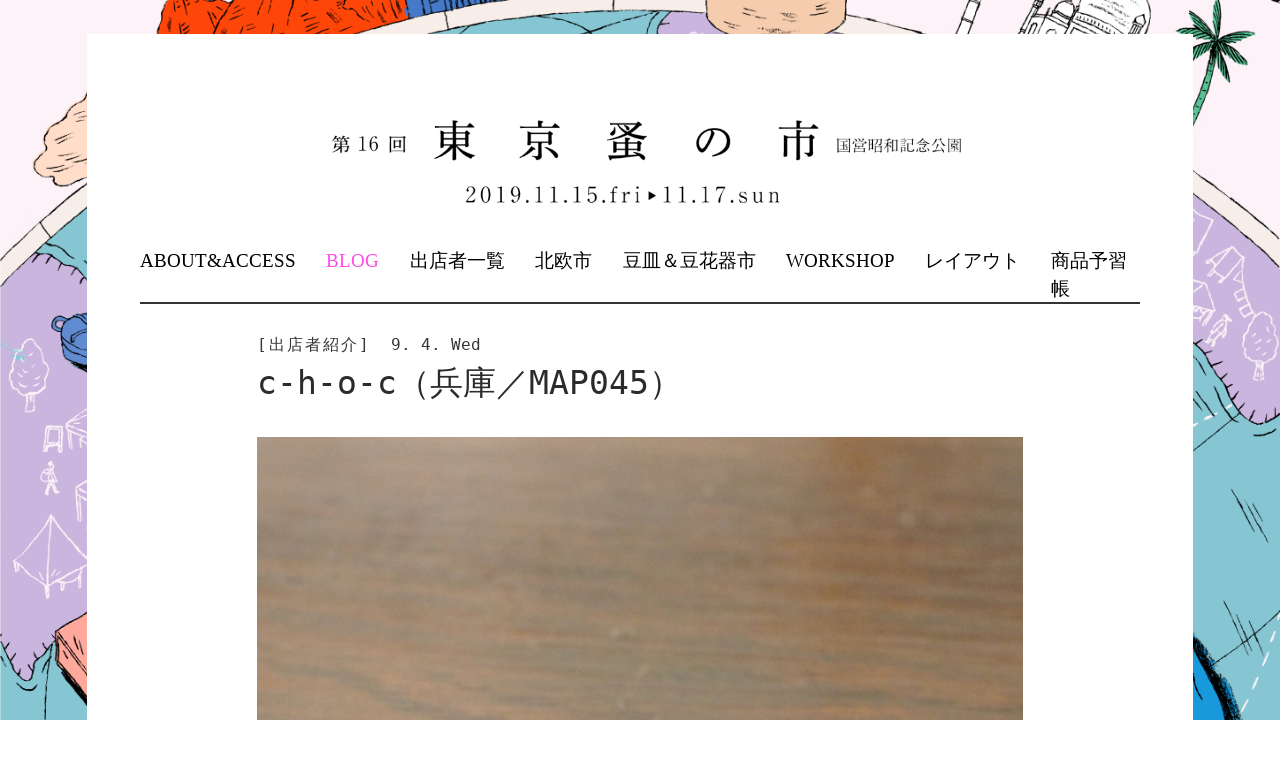

--- FILE ---
content_type: text/html; charset=UTF-8
request_url: https://tokyonominoichi.com/2019_autumn/exhibitors/c-h-o-c
body_size: 9458
content:
<!DOCTYPE html>
<!--[if IE 7]>
<html class="ie ie7" lang="ja">
<![endif]-->
<!--[if IE 8]>
<html class="ie ie8" lang="ja">
<![endif]-->
<!--[if !(IE 7) | !(IE 8) ]><!-->
<html lang="ja">
<!--<![endif]-->
<head>
	<meta charset="UTF-8">
	<link media="all" href="https://tokyonominoichi.com/2019_autumn/wp-content/cache/autoptimize/css/autoptimize_58ec9b9138830048ed2c77b12b8c1645.css" rel="stylesheet"><link media="screen" href="https://tokyonominoichi.com/2019_autumn/wp-content/cache/autoptimize/css/autoptimize_00df71b5809d374b00ce03791ac8fac1.css" rel="stylesheet"><title>c-h-o-c（兵庫／MAP045） | 第16回東京蚤の市</title>
	<!--[if lt IE 9]>
	<script src="https://tokyonominoichi.com/2019_autumn/wp-content/themes/nominoichi/js/html5.js"></script>
	<![endif]-->
	<script type="text/javascript" src="http://platform.twitter.com/widgets.js"></script>
	<script type="text/javascript" async src="//assets.pinterest.com/js/pinit.js"></script>
<meta name='robots' content='max-image-preview:large' />
<link rel="alternate" type="application/rss+xml" title="第16回東京蚤の市 &raquo; フィード" href="https://tokyonominoichi.com/2019_autumn/feed" />
<link rel="alternate" type="application/rss+xml" title="第16回東京蚤の市 &raquo; コメントフィード" href="https://tokyonominoichi.com/2019_autumn/comments/feed" />
<script type="text/javascript">
window._wpemojiSettings = {"baseUrl":"https:\/\/s.w.org\/images\/core\/emoji\/14.0.0\/72x72\/","ext":".png","svgUrl":"https:\/\/s.w.org\/images\/core\/emoji\/14.0.0\/svg\/","svgExt":".svg","source":{"concatemoji":"https:\/\/tokyonominoichi.com\/2019_autumn\/wp-includes\/js\/wp-emoji-release.min.js?ver=6.1.9"}};
/*! This file is auto-generated */
!function(e,a,t){var n,r,o,i=a.createElement("canvas"),p=i.getContext&&i.getContext("2d");function s(e,t){var a=String.fromCharCode,e=(p.clearRect(0,0,i.width,i.height),p.fillText(a.apply(this,e),0,0),i.toDataURL());return p.clearRect(0,0,i.width,i.height),p.fillText(a.apply(this,t),0,0),e===i.toDataURL()}function c(e){var t=a.createElement("script");t.src=e,t.defer=t.type="text/javascript",a.getElementsByTagName("head")[0].appendChild(t)}for(o=Array("flag","emoji"),t.supports={everything:!0,everythingExceptFlag:!0},r=0;r<o.length;r++)t.supports[o[r]]=function(e){if(p&&p.fillText)switch(p.textBaseline="top",p.font="600 32px Arial",e){case"flag":return s([127987,65039,8205,9895,65039],[127987,65039,8203,9895,65039])?!1:!s([55356,56826,55356,56819],[55356,56826,8203,55356,56819])&&!s([55356,57332,56128,56423,56128,56418,56128,56421,56128,56430,56128,56423,56128,56447],[55356,57332,8203,56128,56423,8203,56128,56418,8203,56128,56421,8203,56128,56430,8203,56128,56423,8203,56128,56447]);case"emoji":return!s([129777,127995,8205,129778,127999],[129777,127995,8203,129778,127999])}return!1}(o[r]),t.supports.everything=t.supports.everything&&t.supports[o[r]],"flag"!==o[r]&&(t.supports.everythingExceptFlag=t.supports.everythingExceptFlag&&t.supports[o[r]]);t.supports.everythingExceptFlag=t.supports.everythingExceptFlag&&!t.supports.flag,t.DOMReady=!1,t.readyCallback=function(){t.DOMReady=!0},t.supports.everything||(n=function(){t.readyCallback()},a.addEventListener?(a.addEventListener("DOMContentLoaded",n,!1),e.addEventListener("load",n,!1)):(e.attachEvent("onload",n),a.attachEvent("onreadystatechange",function(){"complete"===a.readyState&&t.readyCallback()})),(e=t.source||{}).concatemoji?c(e.concatemoji):e.wpemoji&&e.twemoji&&(c(e.twemoji),c(e.wpemoji)))}(window,document,window._wpemojiSettings);
</script>
<style type="text/css">
img.wp-smiley,
img.emoji {
	display: inline !important;
	border: none !important;
	box-shadow: none !important;
	height: 1em !important;
	width: 1em !important;
	margin: 0 0.07em !important;
	vertical-align: -0.1em !important;
	background: none !important;
	padding: 0 !important;
}
</style>
	

<style id='global-styles-inline-css' type='text/css'>
body{--wp--preset--color--black: #000000;--wp--preset--color--cyan-bluish-gray: #abb8c3;--wp--preset--color--white: #ffffff;--wp--preset--color--pale-pink: #f78da7;--wp--preset--color--vivid-red: #cf2e2e;--wp--preset--color--luminous-vivid-orange: #ff6900;--wp--preset--color--luminous-vivid-amber: #fcb900;--wp--preset--color--light-green-cyan: #7bdcb5;--wp--preset--color--vivid-green-cyan: #00d084;--wp--preset--color--pale-cyan-blue: #8ed1fc;--wp--preset--color--vivid-cyan-blue: #0693e3;--wp--preset--color--vivid-purple: #9b51e0;--wp--preset--gradient--vivid-cyan-blue-to-vivid-purple: linear-gradient(135deg,rgba(6,147,227,1) 0%,rgb(155,81,224) 100%);--wp--preset--gradient--light-green-cyan-to-vivid-green-cyan: linear-gradient(135deg,rgb(122,220,180) 0%,rgb(0,208,130) 100%);--wp--preset--gradient--luminous-vivid-amber-to-luminous-vivid-orange: linear-gradient(135deg,rgba(252,185,0,1) 0%,rgba(255,105,0,1) 100%);--wp--preset--gradient--luminous-vivid-orange-to-vivid-red: linear-gradient(135deg,rgba(255,105,0,1) 0%,rgb(207,46,46) 100%);--wp--preset--gradient--very-light-gray-to-cyan-bluish-gray: linear-gradient(135deg,rgb(238,238,238) 0%,rgb(169,184,195) 100%);--wp--preset--gradient--cool-to-warm-spectrum: linear-gradient(135deg,rgb(74,234,220) 0%,rgb(151,120,209) 20%,rgb(207,42,186) 40%,rgb(238,44,130) 60%,rgb(251,105,98) 80%,rgb(254,248,76) 100%);--wp--preset--gradient--blush-light-purple: linear-gradient(135deg,rgb(255,206,236) 0%,rgb(152,150,240) 100%);--wp--preset--gradient--blush-bordeaux: linear-gradient(135deg,rgb(254,205,165) 0%,rgb(254,45,45) 50%,rgb(107,0,62) 100%);--wp--preset--gradient--luminous-dusk: linear-gradient(135deg,rgb(255,203,112) 0%,rgb(199,81,192) 50%,rgb(65,88,208) 100%);--wp--preset--gradient--pale-ocean: linear-gradient(135deg,rgb(255,245,203) 0%,rgb(182,227,212) 50%,rgb(51,167,181) 100%);--wp--preset--gradient--electric-grass: linear-gradient(135deg,rgb(202,248,128) 0%,rgb(113,206,126) 100%);--wp--preset--gradient--midnight: linear-gradient(135deg,rgb(2,3,129) 0%,rgb(40,116,252) 100%);--wp--preset--duotone--dark-grayscale: url('#wp-duotone-dark-grayscale');--wp--preset--duotone--grayscale: url('#wp-duotone-grayscale');--wp--preset--duotone--purple-yellow: url('#wp-duotone-purple-yellow');--wp--preset--duotone--blue-red: url('#wp-duotone-blue-red');--wp--preset--duotone--midnight: url('#wp-duotone-midnight');--wp--preset--duotone--magenta-yellow: url('#wp-duotone-magenta-yellow');--wp--preset--duotone--purple-green: url('#wp-duotone-purple-green');--wp--preset--duotone--blue-orange: url('#wp-duotone-blue-orange');--wp--preset--font-size--small: 13px;--wp--preset--font-size--medium: 20px;--wp--preset--font-size--large: 36px;--wp--preset--font-size--x-large: 42px;--wp--preset--spacing--20: 0.44rem;--wp--preset--spacing--30: 0.67rem;--wp--preset--spacing--40: 1rem;--wp--preset--spacing--50: 1.5rem;--wp--preset--spacing--60: 2.25rem;--wp--preset--spacing--70: 3.38rem;--wp--preset--spacing--80: 5.06rem;}:where(.is-layout-flex){gap: 0.5em;}body .is-layout-flow > .alignleft{float: left;margin-inline-start: 0;margin-inline-end: 2em;}body .is-layout-flow > .alignright{float: right;margin-inline-start: 2em;margin-inline-end: 0;}body .is-layout-flow > .aligncenter{margin-left: auto !important;margin-right: auto !important;}body .is-layout-constrained > .alignleft{float: left;margin-inline-start: 0;margin-inline-end: 2em;}body .is-layout-constrained > .alignright{float: right;margin-inline-start: 2em;margin-inline-end: 0;}body .is-layout-constrained > .aligncenter{margin-left: auto !important;margin-right: auto !important;}body .is-layout-constrained > :where(:not(.alignleft):not(.alignright):not(.alignfull)){max-width: var(--wp--style--global--content-size);margin-left: auto !important;margin-right: auto !important;}body .is-layout-constrained > .alignwide{max-width: var(--wp--style--global--wide-size);}body .is-layout-flex{display: flex;}body .is-layout-flex{flex-wrap: wrap;align-items: center;}body .is-layout-flex > *{margin: 0;}:where(.wp-block-columns.is-layout-flex){gap: 2em;}.has-black-color{color: var(--wp--preset--color--black) !important;}.has-cyan-bluish-gray-color{color: var(--wp--preset--color--cyan-bluish-gray) !important;}.has-white-color{color: var(--wp--preset--color--white) !important;}.has-pale-pink-color{color: var(--wp--preset--color--pale-pink) !important;}.has-vivid-red-color{color: var(--wp--preset--color--vivid-red) !important;}.has-luminous-vivid-orange-color{color: var(--wp--preset--color--luminous-vivid-orange) !important;}.has-luminous-vivid-amber-color{color: var(--wp--preset--color--luminous-vivid-amber) !important;}.has-light-green-cyan-color{color: var(--wp--preset--color--light-green-cyan) !important;}.has-vivid-green-cyan-color{color: var(--wp--preset--color--vivid-green-cyan) !important;}.has-pale-cyan-blue-color{color: var(--wp--preset--color--pale-cyan-blue) !important;}.has-vivid-cyan-blue-color{color: var(--wp--preset--color--vivid-cyan-blue) !important;}.has-vivid-purple-color{color: var(--wp--preset--color--vivid-purple) !important;}.has-black-background-color{background-color: var(--wp--preset--color--black) !important;}.has-cyan-bluish-gray-background-color{background-color: var(--wp--preset--color--cyan-bluish-gray) !important;}.has-white-background-color{background-color: var(--wp--preset--color--white) !important;}.has-pale-pink-background-color{background-color: var(--wp--preset--color--pale-pink) !important;}.has-vivid-red-background-color{background-color: var(--wp--preset--color--vivid-red) !important;}.has-luminous-vivid-orange-background-color{background-color: var(--wp--preset--color--luminous-vivid-orange) !important;}.has-luminous-vivid-amber-background-color{background-color: var(--wp--preset--color--luminous-vivid-amber) !important;}.has-light-green-cyan-background-color{background-color: var(--wp--preset--color--light-green-cyan) !important;}.has-vivid-green-cyan-background-color{background-color: var(--wp--preset--color--vivid-green-cyan) !important;}.has-pale-cyan-blue-background-color{background-color: var(--wp--preset--color--pale-cyan-blue) !important;}.has-vivid-cyan-blue-background-color{background-color: var(--wp--preset--color--vivid-cyan-blue) !important;}.has-vivid-purple-background-color{background-color: var(--wp--preset--color--vivid-purple) !important;}.has-black-border-color{border-color: var(--wp--preset--color--black) !important;}.has-cyan-bluish-gray-border-color{border-color: var(--wp--preset--color--cyan-bluish-gray) !important;}.has-white-border-color{border-color: var(--wp--preset--color--white) !important;}.has-pale-pink-border-color{border-color: var(--wp--preset--color--pale-pink) !important;}.has-vivid-red-border-color{border-color: var(--wp--preset--color--vivid-red) !important;}.has-luminous-vivid-orange-border-color{border-color: var(--wp--preset--color--luminous-vivid-orange) !important;}.has-luminous-vivid-amber-border-color{border-color: var(--wp--preset--color--luminous-vivid-amber) !important;}.has-light-green-cyan-border-color{border-color: var(--wp--preset--color--light-green-cyan) !important;}.has-vivid-green-cyan-border-color{border-color: var(--wp--preset--color--vivid-green-cyan) !important;}.has-pale-cyan-blue-border-color{border-color: var(--wp--preset--color--pale-cyan-blue) !important;}.has-vivid-cyan-blue-border-color{border-color: var(--wp--preset--color--vivid-cyan-blue) !important;}.has-vivid-purple-border-color{border-color: var(--wp--preset--color--vivid-purple) !important;}.has-vivid-cyan-blue-to-vivid-purple-gradient-background{background: var(--wp--preset--gradient--vivid-cyan-blue-to-vivid-purple) !important;}.has-light-green-cyan-to-vivid-green-cyan-gradient-background{background: var(--wp--preset--gradient--light-green-cyan-to-vivid-green-cyan) !important;}.has-luminous-vivid-amber-to-luminous-vivid-orange-gradient-background{background: var(--wp--preset--gradient--luminous-vivid-amber-to-luminous-vivid-orange) !important;}.has-luminous-vivid-orange-to-vivid-red-gradient-background{background: var(--wp--preset--gradient--luminous-vivid-orange-to-vivid-red) !important;}.has-very-light-gray-to-cyan-bluish-gray-gradient-background{background: var(--wp--preset--gradient--very-light-gray-to-cyan-bluish-gray) !important;}.has-cool-to-warm-spectrum-gradient-background{background: var(--wp--preset--gradient--cool-to-warm-spectrum) !important;}.has-blush-light-purple-gradient-background{background: var(--wp--preset--gradient--blush-light-purple) !important;}.has-blush-bordeaux-gradient-background{background: var(--wp--preset--gradient--blush-bordeaux) !important;}.has-luminous-dusk-gradient-background{background: var(--wp--preset--gradient--luminous-dusk) !important;}.has-pale-ocean-gradient-background{background: var(--wp--preset--gradient--pale-ocean) !important;}.has-electric-grass-gradient-background{background: var(--wp--preset--gradient--electric-grass) !important;}.has-midnight-gradient-background{background: var(--wp--preset--gradient--midnight) !important;}.has-small-font-size{font-size: var(--wp--preset--font-size--small) !important;}.has-medium-font-size{font-size: var(--wp--preset--font-size--medium) !important;}.has-large-font-size{font-size: var(--wp--preset--font-size--large) !important;}.has-x-large-font-size{font-size: var(--wp--preset--font-size--x-large) !important;}
.wp-block-navigation a:where(:not(.wp-element-button)){color: inherit;}
:where(.wp-block-columns.is-layout-flex){gap: 2em;}
.wp-block-pullquote{font-size: 1.5em;line-height: 1.6;}
</style>



<!--[if lt IE 9]>
<link rel='stylesheet' id='tokyonominoichi5-ie-css' href='https://tokyonominoichi.com/2019_autumn/wp-content/themes/nominoichi/css/ie.css?ver=20131205' type='text/css' media='all' />
<![endif]-->

<script type='text/javascript' src='https://tokyonominoichi.com/2019_autumn/wp-includes/js/jquery/jquery.min.js?ver=3.6.1' id='jquery-core-js'></script>
<script type='text/javascript' src='https://tokyonominoichi.com/2019_autumn/wp-includes/js/jquery/jquery-migrate.min.js?ver=3.3.2' id='jquery-migrate-js'></script>
<script type='text/javascript' src='https://tokyonominoichi.com/2019_autumn/wp-content/themes/nominoichi/js/nomi5.js?ver=1.0.0' id='nomi5-js'></script>
<link rel="https://api.w.org/" href="https://tokyonominoichi.com/2019_autumn/wp-json/" /><link rel="EditURI" type="application/rsd+xml" title="RSD" href="https://tokyonominoichi.com/2019_autumn/xmlrpc.php?rsd" />
<link rel="wlwmanifest" type="application/wlwmanifest+xml" href="https://tokyonominoichi.com/2019_autumn/wp-includes/wlwmanifest.xml" />
<meta name="generator" content="WordPress 6.1.9" />
<link rel="canonical" href="https://tokyonominoichi.com/2019_autumn/exhibitors/c-h-o-c" />
<link rel='shortlink' href='https://tokyonominoichi.com/2019_autumn/?p=20832' />
<link rel="alternate" type="application/json+oembed" href="https://tokyonominoichi.com/2019_autumn/wp-json/oembed/1.0/embed?url=https%3A%2F%2Ftokyonominoichi.com%2F2019_autumn%2Fexhibitors%2Fc-h-o-c" />
<link rel="alternate" type="text/xml+oembed" href="https://tokyonominoichi.com/2019_autumn/wp-json/oembed/1.0/embed?url=https%3A%2F%2Ftokyonominoichi.com%2F2019_autumn%2Fexhibitors%2Fc-h-o-c&#038;format=xml" />
<style type="text/css">.recentcomments a{display:inline !important;padding:0 !important;margin:0 !important;}</style><style type="text/css" id="custom-background-css">
body.custom-background { background-image: url("https://tokyonominoichi.com/2019_autumn/wp-content/uploads/2019/09/TOKYO..png"); background-position: center center; background-size: cover; background-repeat: no-repeat; background-attachment: fixed; }
</style>
	</head>

<body class="exhibitors-template-default single single-exhibitors postid-20832 custom-background header-image full-width singular">
<div id="fb-root"></div>
<script>(function(d, s, id) {
  var js, fjs = d.getElementsByTagName(s)[0];
  if (d.getElementById(id)) return;
  js = d.createElement(s); js.id = id;
  js.src = "//connect.facebook.net/ja_JP/sdk.js#xfbml=1&appId=231970476926889&version=v2.0";
  fjs.parentNode.insertBefore(js, fjs);
}(document, 'script', 'facebook-jssdk'));</script>
<div id="page" class="hfeed site">
	<header id="masthead" class="site-header" role="banner">
		<div class="header-main">
			<h1 class="site-title"><a href="https://tokyonominoichi.com/2019_autumn/" rel="home"><noscript><img src="https://tokyonominoichi.com/2019_autumn/wp-content/themes/nominoichi/images/tokyo-title.png?t=20190831" alt="第16回東京蚤の市 "></noscript><img class="lazyload" src='data:image/svg+xml,%3Csvg%20xmlns=%22http://www.w3.org/2000/svg%22%20viewBox=%220%200%20210%20140%22%3E%3C/svg%3E' data-src="https://tokyonominoichi.com/2019_autumn/wp-content/themes/nominoichi/images/tokyo-title.png?t=20190831" alt="第16回東京蚤の市 "></a></h1>

			<div class="search-toggle">
				<a href="#search-container" class="screen-reader-text">search</a>
			</div>

			<nav id="primary-navigation" class="site-navigation primary-navigation" role="navigation">
				<h1 class="menu-toggle">Primary Menu</h1>
				<a class="screen-reader-text skip-link" href="#content">Skip to content</a>
				<div class="menu-site-navi-container"><ul id="menu-site-navi" class="nav-menu"><li id="menu-item-20569" class="nav-about menu-item menu-item-type-post_type menu-item-object-page menu-item-20569"><a href="https://tokyonominoichi.com/2019_autumn/about-access">ABOUT&#038;ACCESS</a></li>
<li id="menu-item-20570" class="nav-blog menu-item menu-item-type-post_type menu-item-object-page current_page_parent menu-item-20570"><a href="https://tokyonominoichi.com/2019_autumn/blog">BLOG</a></li>
<li id="menu-item-20566" class="nav-shop-index menu-item menu-item-type-post_type menu-item-object-page menu-item-20566"><a href="https://tokyonominoichi.com/2019_autumn/shop-index">出店者一覧</a></li>
<li id="menu-item-20564" class="nav-nordic menu-item menu-item-type-post_type menu-item-object-page menu-item-20564"><a href="https://tokyonominoichi.com/2019_autumn/hokuou">北欧市</a></li>
<li id="menu-item-20563" class="nav-mamezara menu-item menu-item-type-post_type menu-item-object-page menu-item-20563"><a href="https://tokyonominoichi.com/2019_autumn/mamezara">豆皿＆豆花器市</a></li>
<li id="menu-item-20571" class="nav-workshop menu-item menu-item-type-taxonomy menu-item-object-category menu-item-20571"><a href="https://tokyonominoichi.com/2019_autumn/archives/category/work-shop">WORKSHOP</a></li>
<li id="menu-item-20568" class="nav-map menu-item menu-item-type-post_type menu-item-object-page menu-item-20568"><a href="https://tokyonominoichi.com/2019_autumn/stage-map">レイアウト</a></li>
<li id="menu-item-20565" class="nav-catalog menu-item menu-item-type-post_type menu-item-object-page menu-item-20565"><a href="https://tokyonominoichi.com/2019_autumn/catalogs">商品予習帳</a></li>
</ul></div>			</nav>
		</div>

		<div id="search-container" class="search-box-wrapper hide">
			<div class="search-box">
				<form role="search" method="get" class="search-form" action="https://tokyonominoichi.com/2019_autumn/">
				<label>
					<span class="screen-reader-text">検索:</span>
					<input type="search" class="search-field" placeholder="検索&hellip;" value="" name="s" />
				</label>
				<input type="submit" class="search-submit" value="検索" />
			</form>			</div>
		</div>
	</header><!-- #masthead -->

	<div id="main" class="site-main">
	
	<div id="primary" class="content-area">
		<div id="content" class="site-content" role="main">
<article id="post-20832" class="post-20832 exhibitors type-exhibitors status-publish has-post-thumbnail hentry category-antique-shop">
	<header class="entry-header">
		<div class="entry-meta">
			<span class="meta-post-type">[出店者紹介]</span><span class="written">9. 4. Wed</span>
		</div>
		<h1 class="entry-title">c-h-o-c（兵庫／MAP045）</h1>	</header><!-- .entry-header -->
	<div class="entry-content">
		<p><a href="http://tokyonominoichi.com/2019_autumn/wp-content/uploads/2019/09/church.jpg"><noscript><img decoding="async" class="size-full wp-image-21482" src="http://tokyonominoichi.com/2019_autumn/wp-content/uploads/2019/09/church.jpg" alt="" width="900" height="900" srcset="https://tokyonominoichi.com/2019_autumn/wp-content/uploads/2019/09/church.jpg 900w, https://tokyonominoichi.com/2019_autumn/wp-content/uploads/2019/09/church-150x150.jpg 150w, https://tokyonominoichi.com/2019_autumn/wp-content/uploads/2019/09/church-300x300.jpg 300w, https://tokyonominoichi.com/2019_autumn/wp-content/uploads/2019/09/church-768x768.jpg 768w, https://tokyonominoichi.com/2019_autumn/wp-content/uploads/2019/09/church-220x220.jpg 220w, https://tokyonominoichi.com/2019_autumn/wp-content/uploads/2019/09/church-380x380.jpg 380w" sizes="(max-width: 900px) 100vw, 900px" /></noscript><img decoding="async" class="lazyload size-full wp-image-21482" src='data:image/svg+xml,%3Csvg%20xmlns=%22http://www.w3.org/2000/svg%22%20viewBox=%220%200%20900%20900%22%3E%3C/svg%3E' data-src="http://tokyonominoichi.com/2019_autumn/wp-content/uploads/2019/09/church.jpg" alt="" width="900" height="900" data-srcset="https://tokyonominoichi.com/2019_autumn/wp-content/uploads/2019/09/church.jpg 900w, https://tokyonominoichi.com/2019_autumn/wp-content/uploads/2019/09/church-150x150.jpg 150w, https://tokyonominoichi.com/2019_autumn/wp-content/uploads/2019/09/church-300x300.jpg 300w, https://tokyonominoichi.com/2019_autumn/wp-content/uploads/2019/09/church-768x768.jpg 768w, https://tokyonominoichi.com/2019_autumn/wp-content/uploads/2019/09/church-220x220.jpg 220w, https://tokyonominoichi.com/2019_autumn/wp-content/uploads/2019/09/church-380x380.jpg 380w" data-sizes="(max-width: 900px) 100vw, 900px" /></a></p>
<p><span style="color: #20b2aa;">▼思い入れのある一品とそれにまつわるエピソードを教えてください</span><br />
コインに乗るほどの小さなサイズの教会のシルバーチャームを開けると、中では新郎新婦と神父さんが結婚式の真っ最中。私は、この驚きの仕掛けと可愛らしさに魅せられ、ヴィンテージのシルバーチャームを集め始めました。今では常時数百種類にも及ぶ様々なチャームをお取り扱いしています。</p>
<p>&nbsp;</p>
<p>&nbsp;</p>
<p><span style="color: #20b2aa;">▼c-h-o-cさんの或る1日のスケジュールを教えてください</span></p>
<p>イギリス買付中の或る一日をご紹介します。</p>
<p>7:30 ロンドン市内のマーケットに到着。</p>
<p>&nbsp;</p>
<p>小さなマーケットは何周か回って見落としがないよう慎重に買付します。</p>
<p><a href="http://tokyonominoichi.com/2019_autumn/wp-content/uploads/2019/09/market.jpg"><noscript><img decoding="async" class="alignnone wp-image-21483 size-full" src="http://tokyonominoichi.com/2019_autumn/wp-content/uploads/2019/09/market.jpg" alt="" width="900" height="900" srcset="https://tokyonominoichi.com/2019_autumn/wp-content/uploads/2019/09/market.jpg 900w, https://tokyonominoichi.com/2019_autumn/wp-content/uploads/2019/09/market-150x150.jpg 150w, https://tokyonominoichi.com/2019_autumn/wp-content/uploads/2019/09/market-300x300.jpg 300w, https://tokyonominoichi.com/2019_autumn/wp-content/uploads/2019/09/market-768x768.jpg 768w, https://tokyonominoichi.com/2019_autumn/wp-content/uploads/2019/09/market-220x220.jpg 220w, https://tokyonominoichi.com/2019_autumn/wp-content/uploads/2019/09/market-380x380.jpg 380w" sizes="(max-width: 900px) 100vw, 900px" /></noscript><img decoding="async" class="lazyload alignnone wp-image-21483 size-full" src='data:image/svg+xml,%3Csvg%20xmlns=%22http://www.w3.org/2000/svg%22%20viewBox=%220%200%20900%20900%22%3E%3C/svg%3E' data-src="http://tokyonominoichi.com/2019_autumn/wp-content/uploads/2019/09/market.jpg" alt="" width="900" height="900" data-srcset="https://tokyonominoichi.com/2019_autumn/wp-content/uploads/2019/09/market.jpg 900w, https://tokyonominoichi.com/2019_autumn/wp-content/uploads/2019/09/market-150x150.jpg 150w, https://tokyonominoichi.com/2019_autumn/wp-content/uploads/2019/09/market-300x300.jpg 300w, https://tokyonominoichi.com/2019_autumn/wp-content/uploads/2019/09/market-768x768.jpg 768w, https://tokyonominoichi.com/2019_autumn/wp-content/uploads/2019/09/market-220x220.jpg 220w, https://tokyonominoichi.com/2019_autumn/wp-content/uploads/2019/09/market-380x380.jpg 380w" data-sizes="(max-width: 900px) 100vw, 900px" /></a></p>
<p>11;30 近くの食料品マーケットへ。お昼はスタンドで軽く済ませるのが定番。</p>
<p><a href="http://tokyonominoichi.com/2019_autumn/wp-content/uploads/2019/09/pimmsstand.jpg"><noscript><img decoding="async" class="alignnone wp-image-21485 size-full" src="http://tokyonominoichi.com/2019_autumn/wp-content/uploads/2019/09/pimmsstand.jpg" alt="" width="900" height="900" srcset="https://tokyonominoichi.com/2019_autumn/wp-content/uploads/2019/09/pimmsstand.jpg 900w, https://tokyonominoichi.com/2019_autumn/wp-content/uploads/2019/09/pimmsstand-150x150.jpg 150w, https://tokyonominoichi.com/2019_autumn/wp-content/uploads/2019/09/pimmsstand-300x300.jpg 300w, https://tokyonominoichi.com/2019_autumn/wp-content/uploads/2019/09/pimmsstand-768x768.jpg 768w, https://tokyonominoichi.com/2019_autumn/wp-content/uploads/2019/09/pimmsstand-220x220.jpg 220w, https://tokyonominoichi.com/2019_autumn/wp-content/uploads/2019/09/pimmsstand-380x380.jpg 380w" sizes="(max-width: 900px) 100vw, 900px" /></noscript><img decoding="async" class="lazyload alignnone wp-image-21485 size-full" src='data:image/svg+xml,%3Csvg%20xmlns=%22http://www.w3.org/2000/svg%22%20viewBox=%220%200%20900%20900%22%3E%3C/svg%3E' data-src="http://tokyonominoichi.com/2019_autumn/wp-content/uploads/2019/09/pimmsstand.jpg" alt="" width="900" height="900" data-srcset="https://tokyonominoichi.com/2019_autumn/wp-content/uploads/2019/09/pimmsstand.jpg 900w, https://tokyonominoichi.com/2019_autumn/wp-content/uploads/2019/09/pimmsstand-150x150.jpg 150w, https://tokyonominoichi.com/2019_autumn/wp-content/uploads/2019/09/pimmsstand-300x300.jpg 300w, https://tokyonominoichi.com/2019_autumn/wp-content/uploads/2019/09/pimmsstand-768x768.jpg 768w, https://tokyonominoichi.com/2019_autumn/wp-content/uploads/2019/09/pimmsstand-220x220.jpg 220w, https://tokyonominoichi.com/2019_autumn/wp-content/uploads/2019/09/pimmsstand-380x380.jpg 380w" data-sizes="(max-width: 900px) 100vw, 900px" /></a></p>
<p>12:30 ロンドン郊外の別のマーケットへ移動。<br />
13:00 街中のマーケットにて買付。少し足を伸ばし、迷路のようなヴィンテージショップものぞいて、掘り出し物を探します。</p>
<p>16:00 今日の買付完了後は、近くの公園をお散歩したり、博物館に立ち寄ったり、素敵なショップをのぞいてみたり。</p>
<p><a href="http://tokyonominoichi.com/2019_autumn/wp-content/uploads/2019/09/park.jpg"><noscript><img decoding="async" class="alignnone wp-image-21484 size-full" src="http://tokyonominoichi.com/2019_autumn/wp-content/uploads/2019/09/park.jpg" alt="" width="900" height="900" srcset="https://tokyonominoichi.com/2019_autumn/wp-content/uploads/2019/09/park.jpg 900w, https://tokyonominoichi.com/2019_autumn/wp-content/uploads/2019/09/park-150x150.jpg 150w, https://tokyonominoichi.com/2019_autumn/wp-content/uploads/2019/09/park-300x300.jpg 300w, https://tokyonominoichi.com/2019_autumn/wp-content/uploads/2019/09/park-768x768.jpg 768w, https://tokyonominoichi.com/2019_autumn/wp-content/uploads/2019/09/park-220x220.jpg 220w, https://tokyonominoichi.com/2019_autumn/wp-content/uploads/2019/09/park-380x380.jpg 380w" sizes="(max-width: 900px) 100vw, 900px" /></noscript><img decoding="async" class="lazyload alignnone wp-image-21484 size-full" src='data:image/svg+xml,%3Csvg%20xmlns=%22http://www.w3.org/2000/svg%22%20viewBox=%220%200%20900%20900%22%3E%3C/svg%3E' data-src="http://tokyonominoichi.com/2019_autumn/wp-content/uploads/2019/09/park.jpg" alt="" width="900" height="900" data-srcset="https://tokyonominoichi.com/2019_autumn/wp-content/uploads/2019/09/park.jpg 900w, https://tokyonominoichi.com/2019_autumn/wp-content/uploads/2019/09/park-150x150.jpg 150w, https://tokyonominoichi.com/2019_autumn/wp-content/uploads/2019/09/park-300x300.jpg 300w, https://tokyonominoichi.com/2019_autumn/wp-content/uploads/2019/09/park-768x768.jpg 768w, https://tokyonominoichi.com/2019_autumn/wp-content/uploads/2019/09/park-220x220.jpg 220w, https://tokyonominoichi.com/2019_autumn/wp-content/uploads/2019/09/park-380x380.jpg 380w" data-sizes="(max-width: 900px) 100vw, 900px" /></a></p>
<p>18:00 ロンドンの宿に到着。買付品を整理した後は、明日も朝から動けるように、早めにおやすみなさい。</p>
<p>&nbsp;</p>
<p><a href="http://tokyonominoichi.com/2019_autumn/wp-content/uploads/2019/09/choc_tennai2019s.jpg"><noscript><img decoding="async" class="alignnone wp-image-21481 size-full" src="http://tokyonominoichi.com/2019_autumn/wp-content/uploads/2019/09/choc_tennai2019s.jpg" alt="" width="900" height="900" srcset="https://tokyonominoichi.com/2019_autumn/wp-content/uploads/2019/09/choc_tennai2019s.jpg 900w, https://tokyonominoichi.com/2019_autumn/wp-content/uploads/2019/09/choc_tennai2019s-150x150.jpg 150w, https://tokyonominoichi.com/2019_autumn/wp-content/uploads/2019/09/choc_tennai2019s-300x300.jpg 300w, https://tokyonominoichi.com/2019_autumn/wp-content/uploads/2019/09/choc_tennai2019s-768x768.jpg 768w, https://tokyonominoichi.com/2019_autumn/wp-content/uploads/2019/09/choc_tennai2019s-220x220.jpg 220w, https://tokyonominoichi.com/2019_autumn/wp-content/uploads/2019/09/choc_tennai2019s-380x380.jpg 380w" sizes="(max-width: 900px) 100vw, 900px" /></noscript><img decoding="async" class="lazyload alignnone wp-image-21481 size-full" src='data:image/svg+xml,%3Csvg%20xmlns=%22http://www.w3.org/2000/svg%22%20viewBox=%220%200%20900%20900%22%3E%3C/svg%3E' data-src="http://tokyonominoichi.com/2019_autumn/wp-content/uploads/2019/09/choc_tennai2019s.jpg" alt="" width="900" height="900" data-srcset="https://tokyonominoichi.com/2019_autumn/wp-content/uploads/2019/09/choc_tennai2019s.jpg 900w, https://tokyonominoichi.com/2019_autumn/wp-content/uploads/2019/09/choc_tennai2019s-150x150.jpg 150w, https://tokyonominoichi.com/2019_autumn/wp-content/uploads/2019/09/choc_tennai2019s-300x300.jpg 300w, https://tokyonominoichi.com/2019_autumn/wp-content/uploads/2019/09/choc_tennai2019s-768x768.jpg 768w, https://tokyonominoichi.com/2019_autumn/wp-content/uploads/2019/09/choc_tennai2019s-220x220.jpg 220w, https://tokyonominoichi.com/2019_autumn/wp-content/uploads/2019/09/choc_tennai2019s-380x380.jpg 380w" data-sizes="(max-width: 900px) 100vw, 900px" /></a></p>
<p><span style="color: #20b2aa;">▼お店の外観</span></p>
<p><strong><span style="color: #20b2aa;">▼カタログ予習帳</span></strong><div class="gallery gallery-columns-3 gallery-size-creators-gallery">
	<figure class="gallery-item">
		<div class="gallery-icon landscape">
		<a href="https://tokyonominoichi.com/2019_autumn/wp-content/uploads/2019/10/77060845-4736-4295-ADD7-1ABF3F42A33D.jpeg"><noscript><img width="380" height="380" src="https://tokyonominoichi.com/2019_autumn/wp-content/uploads/2019/10/77060845-4736-4295-ADD7-1ABF3F42A33D-380x380.jpeg" class="&quot;attachment-creators-gallery size-creators-gallery catalog-list&quot; wp-post-image" alt="" decoding="async" srcset="https://tokyonominoichi.com/2019_autumn/wp-content/uploads/2019/10/77060845-4736-4295-ADD7-1ABF3F42A33D-380x380.jpeg 380w, https://tokyonominoichi.com/2019_autumn/wp-content/uploads/2019/10/77060845-4736-4295-ADD7-1ABF3F42A33D-150x150.jpeg 150w, https://tokyonominoichi.com/2019_autumn/wp-content/uploads/2019/10/77060845-4736-4295-ADD7-1ABF3F42A33D-300x300.jpeg 300w, https://tokyonominoichi.com/2019_autumn/wp-content/uploads/2019/10/77060845-4736-4295-ADD7-1ABF3F42A33D-768x768.jpeg 768w, https://tokyonominoichi.com/2019_autumn/wp-content/uploads/2019/10/77060845-4736-4295-ADD7-1ABF3F42A33D-220x220.jpeg 220w, https://tokyonominoichi.com/2019_autumn/wp-content/uploads/2019/10/77060845-4736-4295-ADD7-1ABF3F42A33D.jpeg 1000w" sizes="(max-width: 380px) 100vw, 380px" /></noscript><img width="380" height="380" src='data:image/svg+xml,%3Csvg%20xmlns=%22http://www.w3.org/2000/svg%22%20viewBox=%220%200%20380%20380%22%3E%3C/svg%3E' data-src="https://tokyonominoichi.com/2019_autumn/wp-content/uploads/2019/10/77060845-4736-4295-ADD7-1ABF3F42A33D-380x380.jpeg" class="lazyload &quot;attachment-creators-gallery size-creators-gallery catalog-list&quot; wp-post-image" alt="" decoding="async" data-srcset="https://tokyonominoichi.com/2019_autumn/wp-content/uploads/2019/10/77060845-4736-4295-ADD7-1ABF3F42A33D-380x380.jpeg 380w, https://tokyonominoichi.com/2019_autumn/wp-content/uploads/2019/10/77060845-4736-4295-ADD7-1ABF3F42A33D-150x150.jpeg 150w, https://tokyonominoichi.com/2019_autumn/wp-content/uploads/2019/10/77060845-4736-4295-ADD7-1ABF3F42A33D-300x300.jpeg 300w, https://tokyonominoichi.com/2019_autumn/wp-content/uploads/2019/10/77060845-4736-4295-ADD7-1ABF3F42A33D-768x768.jpeg 768w, https://tokyonominoichi.com/2019_autumn/wp-content/uploads/2019/10/77060845-4736-4295-ADD7-1ABF3F42A33D-220x220.jpeg 220w, https://tokyonominoichi.com/2019_autumn/wp-content/uploads/2019/10/77060845-4736-4295-ADD7-1ABF3F42A33D.jpeg 1000w" data-sizes="(max-width: 380px) 100vw, 380px" /></a>
		</div>
		<figcaption class="wp-caption-text gallery-caption">
			ヴィンテージリバティアクセサリー
		</figcaption>
	</figure>	<figure class="gallery-item">
		<div class="gallery-icon landscape">
		<a href="https://tokyonominoichi.com/2019_autumn/wp-content/uploads/2019/10/B8616961-E9D6-4407-BD6F-5BE897A13722.jpeg"><noscript><img width="380" height="380" src="https://tokyonominoichi.com/2019_autumn/wp-content/uploads/2019/10/B8616961-E9D6-4407-BD6F-5BE897A13722-380x380.jpeg" class="&quot;attachment-creators-gallery size-creators-gallery catalog-list&quot; wp-post-image" alt="" decoding="async" loading="lazy" srcset="https://tokyonominoichi.com/2019_autumn/wp-content/uploads/2019/10/B8616961-E9D6-4407-BD6F-5BE897A13722-380x380.jpeg 380w, https://tokyonominoichi.com/2019_autumn/wp-content/uploads/2019/10/B8616961-E9D6-4407-BD6F-5BE897A13722-150x150.jpeg 150w, https://tokyonominoichi.com/2019_autumn/wp-content/uploads/2019/10/B8616961-E9D6-4407-BD6F-5BE897A13722-300x300.jpeg 300w, https://tokyonominoichi.com/2019_autumn/wp-content/uploads/2019/10/B8616961-E9D6-4407-BD6F-5BE897A13722-768x768.jpeg 768w, https://tokyonominoichi.com/2019_autumn/wp-content/uploads/2019/10/B8616961-E9D6-4407-BD6F-5BE897A13722-220x220.jpeg 220w, https://tokyonominoichi.com/2019_autumn/wp-content/uploads/2019/10/B8616961-E9D6-4407-BD6F-5BE897A13722.jpeg 1000w" sizes="(max-width: 380px) 100vw, 380px" /></noscript><img width="380" height="380" src='data:image/svg+xml,%3Csvg%20xmlns=%22http://www.w3.org/2000/svg%22%20viewBox=%220%200%20380%20380%22%3E%3C/svg%3E' data-src="https://tokyonominoichi.com/2019_autumn/wp-content/uploads/2019/10/B8616961-E9D6-4407-BD6F-5BE897A13722-380x380.jpeg" class="lazyload &quot;attachment-creators-gallery size-creators-gallery catalog-list&quot; wp-post-image" alt="" decoding="async" loading="lazy" data-srcset="https://tokyonominoichi.com/2019_autumn/wp-content/uploads/2019/10/B8616961-E9D6-4407-BD6F-5BE897A13722-380x380.jpeg 380w, https://tokyonominoichi.com/2019_autumn/wp-content/uploads/2019/10/B8616961-E9D6-4407-BD6F-5BE897A13722-150x150.jpeg 150w, https://tokyonominoichi.com/2019_autumn/wp-content/uploads/2019/10/B8616961-E9D6-4407-BD6F-5BE897A13722-300x300.jpeg 300w, https://tokyonominoichi.com/2019_autumn/wp-content/uploads/2019/10/B8616961-E9D6-4407-BD6F-5BE897A13722-768x768.jpeg 768w, https://tokyonominoichi.com/2019_autumn/wp-content/uploads/2019/10/B8616961-E9D6-4407-BD6F-5BE897A13722-220x220.jpeg 220w, https://tokyonominoichi.com/2019_autumn/wp-content/uploads/2019/10/B8616961-E9D6-4407-BD6F-5BE897A13722.jpeg 1000w" data-sizes="(max-width: 380px) 100vw, 380px" /></a>
		</div>
		<figcaption class="wp-caption-text gallery-caption">
			シルバーチャーム
		</figcaption>
	</figure>	<figure class="gallery-item">
		<div class="gallery-icon landscape">
		<a href="https://tokyonominoichi.com/2019_autumn/wp-content/uploads/2019/10/BACEBF97-B295-4503-8B4B-9455B88918AC.jpeg"><noscript><img width="380" height="380" src="https://tokyonominoichi.com/2019_autumn/wp-content/uploads/2019/10/BACEBF97-B295-4503-8B4B-9455B88918AC-380x380.jpeg" class="&quot;attachment-creators-gallery size-creators-gallery catalog-list&quot; wp-post-image" alt="" decoding="async" loading="lazy" srcset="https://tokyonominoichi.com/2019_autumn/wp-content/uploads/2019/10/BACEBF97-B295-4503-8B4B-9455B88918AC-380x380.jpeg 380w, https://tokyonominoichi.com/2019_autumn/wp-content/uploads/2019/10/BACEBF97-B295-4503-8B4B-9455B88918AC-150x150.jpeg 150w, https://tokyonominoichi.com/2019_autumn/wp-content/uploads/2019/10/BACEBF97-B295-4503-8B4B-9455B88918AC-300x300.jpeg 300w, https://tokyonominoichi.com/2019_autumn/wp-content/uploads/2019/10/BACEBF97-B295-4503-8B4B-9455B88918AC-768x768.jpeg 768w, https://tokyonominoichi.com/2019_autumn/wp-content/uploads/2019/10/BACEBF97-B295-4503-8B4B-9455B88918AC-220x220.jpeg 220w, https://tokyonominoichi.com/2019_autumn/wp-content/uploads/2019/10/BACEBF97-B295-4503-8B4B-9455B88918AC.jpeg 1000w" sizes="(max-width: 380px) 100vw, 380px" /></noscript><img width="380" height="380" src='data:image/svg+xml,%3Csvg%20xmlns=%22http://www.w3.org/2000/svg%22%20viewBox=%220%200%20380%20380%22%3E%3C/svg%3E' data-src="https://tokyonominoichi.com/2019_autumn/wp-content/uploads/2019/10/BACEBF97-B295-4503-8B4B-9455B88918AC-380x380.jpeg" class="lazyload &quot;attachment-creators-gallery size-creators-gallery catalog-list&quot; wp-post-image" alt="" decoding="async" loading="lazy" data-srcset="https://tokyonominoichi.com/2019_autumn/wp-content/uploads/2019/10/BACEBF97-B295-4503-8B4B-9455B88918AC-380x380.jpeg 380w, https://tokyonominoichi.com/2019_autumn/wp-content/uploads/2019/10/BACEBF97-B295-4503-8B4B-9455B88918AC-150x150.jpeg 150w, https://tokyonominoichi.com/2019_autumn/wp-content/uploads/2019/10/BACEBF97-B295-4503-8B4B-9455B88918AC-300x300.jpeg 300w, https://tokyonominoichi.com/2019_autumn/wp-content/uploads/2019/10/BACEBF97-B295-4503-8B4B-9455B88918AC-768x768.jpeg 768w, https://tokyonominoichi.com/2019_autumn/wp-content/uploads/2019/10/BACEBF97-B295-4503-8B4B-9455B88918AC-220x220.jpeg 220w, https://tokyonominoichi.com/2019_autumn/wp-content/uploads/2019/10/BACEBF97-B295-4503-8B4B-9455B88918AC.jpeg 1000w" data-sizes="(max-width: 380px) 100vw, 380px" /></a>
		</div>
		<figcaption class="wp-caption-text gallery-caption">
			ボタン
		</figcaption>
	</figure>
	</div></p>
<p><strong>c-h-o-c</strong><br />
<a href="https://www.c-h-o-c.com/" target="_blank" rel="noopener noreferrer">https://www.c-h-o-c.com/</a><br />
兵庫県神戸市中央区海岸通4-3-17 清和ビル19<br />
tel.078-779-4619</p>
	</div><!-- .entry-content -->
	<footer class="socials">
					<span class="cat-links">
			Category: <a href="https://tokyonominoichi.com/2019_autumn/archives/category/antique-shop" rel="category tag">古道具</a>			</span>
				<ul class="snsb">
		<li><div class="fb-share-button" data-href="https://tokyonominoichi.com/2019_autumn/exhibitors/c-h-o-c" data-type="button_count"></div></li>
		<li><a href="https://twitter.com/share" class="twitter-share-button" data-lang="en" data-size="small" data-count="horizontal" data-url="https://tokyonominoichi.com/2019_autumn/exhibitors/c-h-o-c" data-text="c-h-o-c（兵庫／MAP045）">Tweet</a></li>
		<li><a href="//www.pinterest.com/pin/create/button/?url=https%3A%2F%2Ftokyonominoichi.com%2F2019_autumn%2Fexhibitors%2Fc-h-o-c&media=http%3A%2F%2Ftokyonominoichi.com%2F2019_autumn%2Fwp-content%2Fuploads%2F2019%2F09%2Fchurch.jpg&description=c-h-o-c%EF%BC%88%E5%85%B5%E5%BA%AB%EF%BC%8FMAP045%EF%BC%89" data-pin-do="buttonPin" data-pin-config="beside" data-pin-color="white" data-pin-lang="en"><noscript><img src="//assets.pinterest.com/images/pidgets/pinit_fg_en_rect_white_20.png" /></noscript><img class="lazyload" src='data:image/svg+xml,%3Csvg%20xmlns=%22http://www.w3.org/2000/svg%22%20viewBox=%220%200%20210%20140%22%3E%3C/svg%3E' data-src="//assets.pinterest.com/images/pidgets/pinit_fg_en_rect_white_20.png" /></a></li>
		</ul>
	</footer>
</article><!-- #post-## -->
	<nav class="post-navigation" role="navigation">
		<h1 class="screen-reader-text">Post navigation</h1>
		<div class="nav-links">
			<a href="https://tokyonominoichi.com/2019_autumn/exhibitors/thethe" rel="prev"><span class="meta-nav paging-prev">older posts</span></a><span class="meta-nav nav-top">top</span><a href="https://tokyonominoichi.com/2019_autumn/exhibitors/hanakichi" rel="next"><span class="meta-nav paging-next">newer posts</span></a>		</div><!-- .nav-links -->
	</nav><!-- .navigation -->
			</div><!-- #content -->
	</div><!-- #primary -->


		</div><!-- #main -->

		<footer class="site-footer" role="contentinfo">
			<div id="footer-info">
				<ul id="author-data">
					<li class="author-info">Tel. 042-444-5367 </li>
					<li class="author-info">Produced by <a href="http://tegamisha.com" target="_blank">tegamisha</a></li>
				</ul>
			</div>
			
		</footer><!-- .site-footer -->
	</div><!-- #page -->
	<noscript><style>.lazyload{display:none;}</style></noscript><script data-noptimize="1">window.lazySizesConfig=window.lazySizesConfig||{};window.lazySizesConfig.loadMode=1;</script><script async data-noptimize="1" src='https://tokyonominoichi.com/2019_autumn/wp-content/plugins/autoptimize/classes/external/js/lazysizes.min.js?ao_version=3.1.6'></script><script type='text/javascript' src='https://tokyonominoichi.com/2019_autumn/wp-content/themes/nominoichi/js/functions.js?ver=20131209' id='tokyonominoichi5-script-js'></script>
<script type='text/javascript' src='https://tokyonominoichi.com/2019_autumn/wp-content/plugins/easy-fancybox/fancybox/1.5.4/jquery.fancybox.min.js?ver=6.1.9' id='jquery-fancybox-js'></script>
<script type='text/javascript' id='jquery-fancybox-js-after'>
var fb_timeout, fb_opts={'overlayShow':true,'hideOnOverlayClick':true,'showCloseButton':true,'margin':20,'enableEscapeButton':true,'autoScale':true };
if(typeof easy_fancybox_handler==='undefined'){
var easy_fancybox_handler=function(){
jQuery([".nolightbox","a.wp-block-fileesc_html__button","a.pin-it-button","a[href*='pinterest.com\/pin\/create']","a[href*='facebook.com\/share']","a[href*='twitter.com\/share']"].join(',')).addClass('nofancybox');
jQuery('a.fancybox-close').on('click',function(e){e.preventDefault();jQuery.fancybox.close()});
/* IMG */
var fb_IMG_select=jQuery('a[href*=".jpg" i]:not(.nofancybox,li.nofancybox>a),area[href*=".jpg" i]:not(.nofancybox),a[href*=".png" i]:not(.nofancybox,li.nofancybox>a),area[href*=".png" i]:not(.nofancybox),a[href*=".webp" i]:not(.nofancybox,li.nofancybox>a),area[href*=".webp" i]:not(.nofancybox)');
fb_IMG_select.addClass('fancybox image');
var fb_IMG_sections=jQuery('.gallery,.wp-block-gallery,.tiled-gallery,.wp-block-jetpack-tiled-gallery');
fb_IMG_sections.each(function(){jQuery(this).find(fb_IMG_select).attr('rel','gallery-'+fb_IMG_sections.index(this));});
jQuery('a.fancybox,area.fancybox,.fancybox>a').each(function(){jQuery(this).fancybox(jQuery.extend(true,{},fb_opts,{'transitionIn':'elastic','transitionOut':'elastic','opacity':false,'hideOnContentClick':false,'titleShow':true,'titlePosition':'over','titleFromAlt':true,'showNavArrows':true,'enableKeyboardNav':true,'cyclic':false}))});
};};
var easy_fancybox_auto=function(){setTimeout(function(){jQuery('a#fancybox-auto,#fancybox-auto>a').first().trigger('click')},1000);};
jQuery(easy_fancybox_handler);jQuery(document).on('post-load',easy_fancybox_handler);
jQuery(easy_fancybox_auto);
</script>
<script type='text/javascript' src='https://tokyonominoichi.com/2019_autumn/wp-content/plugins/easy-fancybox/vendor/jquery.easing.min.js?ver=1.4.1' id='jquery-easing-js'></script>
<script type='text/javascript' src='https://tokyonominoichi.com/2019_autumn/wp-content/plugins/easy-fancybox/vendor/jquery.mousewheel.min.js?ver=3.1.13' id='jquery-mousewheel-js'></script>
</body>
</html>

--- FILE ---
content_type: application/javascript
request_url: https://tokyonominoichi.com/2019_autumn/wp-content/themes/nominoichi/js/nomi5.js?ver=1.0.0
body_size: 560
content:
jQuery(function($){
	$('#main').on('click','.pagetop',function(){
		$('body,html').animate({scrollTop:$('#main').scrollTop()},1200,'swing');
	});
	$('.nav-top').click(function(){
		$('body,html').animate({scrollTop:$('#main').scrollTop()},1200,'swing');
	});
	// navi menu customize
	//$('.nav-about > a').html('概要&<br>アクセス');
	//$('.nav-map > a').html('ライブ&<br>会場マップ');
	//$('.nav-mamezara > a').html('東京豆皿市&<br>箸置き市');
	//$('.nav-catalog > a').html('商品カタログ<br>予習帳');
	//$('.nav-catalog > a').on('click', function() {
		//$(this).parent('.nav-catalog').toggleClass('list-open');
		//return false;
	//});
});

--- FILE ---
content_type: application/javascript
request_url: https://tokyonominoichi.com/2019_autumn/wp-content/themes/nominoichi/js/functions.js?ver=20131209
body_size: 1937
content:
/**
 * Theme functions file
 *
 * Contains handlers for navigation, accessibility, header sizing
 * footer widgets and Featured Content slider
 *
 */
( function( $ ) {
	var body    = $( 'body' ),
		_window = $( window );

	// Enable menu toggle for small screens.
	( function() {
		var nav = $( '#primary-navigation' ), button, menu;
		if ( ! nav ) {
			return;
		}

		button = nav.find( '.menu-toggle' );
		if ( ! button ) {
			return;
		}

		// Hide button if menu is missing or empty.
		menu = nav.find( '.nav-menu' );
		if ( ! menu || ! menu.children().length ) {
			button.hide();
			return;
		}

		$( '.menu-toggle' ).on( 'click.twentyfourteen', function() {
			nav.toggleClass( 'toggled-on' );
		} );
	} )();

	/*
	 * Makes "skip to content" link work correctly in IE9 and Chrome for better
	 * accessibility.
	 *
	 * @link http://www.nczonline.net/blog/2013/01/15/fixing-skip-to-content-links/
	 */
	_window.on( 'hashchange.twentyfourteen', function() {
		var element = document.getElementById( location.hash.substring( 1 ) );

		if ( element ) {
			if ( ! /^(?:a|select|input|button|textarea)$/i.test( element.tagName ) ) {
				element.tabIndex = -1;
			}

			element.focus();

			// Repositions the window on jump-to-anchor to account for header height.
			window.scrollBy( 0, -80 );
		}
	} );

	$( function() {
		// Search toggle.
		$( '.search-toggle' ).on( 'click.twentyfourteen', function( event ) {
			var that    = $( this ),
				wrapper = $( '.search-box-wrapper' );

			that.toggleClass( 'active' );
			wrapper.toggleClass( 'hide' );

			if ( that.is( '.active' ) || $( '.search-toggle .screen-reader-text' )[0] === event.target ) {
				wrapper.find( '.search-field' ).focus();
			}
		} );

		/*
		 * Fixed header for large screen.
		 * If the header becomes more than 48px tall, unfix the header.
		 *
		 * The callback on the scroll event is only added if there is a header
		 * image and we are not on mobile.
		 */
		if ( _window.width() > 781 ) {
			var mastheadHeight = $('#masthead').height(),
				toolbarOffset, mastheadOffset;

			if ( mastheadHeight > 48 ) {
				body.removeClass( 'masthead-fixed' );
			}

			if ( body.is( '.header-image' ) ) {
				toolbarOffset  = body.is( '.admin-bar' ) ? $( '#wpadminbar' ).height() : 0;
				mastheadOffset = $( '#masthead' ).offset().top - toolbarOffset;

				_window.on( 'scroll.twentyfourteen', function() {
					if ( ( window.scrollY > mastheadOffset ) && ( mastheadHeight < 49 ) ) {
						body.addClass( 'masthead-fixed' );
					} else {
						body.removeClass( 'masthead-fixed' );
					}
				} );
			}
		}

		// Focus styles for menus.
		$( '.primary-navigation, .secondary-navigation' ).find( 'a' ).on( 'focus.twentyfourteen blur.twentyfourteen', function() {
			$( this ).parents().toggleClass( 'focus' );
		} );
	} );

	// Arrange footer widgets vertically.
	if ( $.isFunction( $.fn.masonry ) ) {
		$( '#footer-sidebar' ).masonry( {
			itemSelector: '.widget',
			columnWidth: function( containerWidth ) {
				return containerWidth / 4;
			},
			gutterWidth: 0,
			isResizable: true,
			isRTL: $( 'body' ).is( '.rtl' )
		} );
	}

	// Initialize Featured Content slider.
	_window.load( function() {
		if ( body.is( '.slider' ) ) {
			$( '.featured-content' ).featuredslider( {
				selector: '.featured-content-inner > article',
				controlsContainer: '.featured-content'
			} );
		}
	} );
	
	// TOP featuredpost auto height
	if (body.hasClass('home') || body.hasClass('page-template-top3-php') || body.hasClass('page-template-top5-php')) {
		var recent = $('.recent-top');
		if(0 >= recent.find('.post_image_area').innerHeight()) {
			recent.find('.post_image_area').css('margin-bottom',0);
		}

		var mustHeight = recent.find('.hentry').innerHeight() - recent.find('.top-read-more').outerHeight(),
			contHeight = recent.find('.post_image_area').outerHeight() + recent.find('.entry-header').outerHeight() + recent.find('.entry-content').outerHeight(),
			ret_h = 0;
		$('.recent-top').find('.entry-content').height(function(i,_h){
			diff = contHeight - mustHeight;
			if (0 < diff) ret_h =  _h - Math.abs(diff);
			else if(0 > diff) ret_h + Math.abs(diff);
			return ret_h;
		});
	}
	// disable method add 20160315
	$('.disabled-link a').attr('href',null);

} )( jQuery );

// delay method
// 2015/10/22 remaked ('cause right column include adjust area)
window.onload = function(){
	var body    = jQuery( 'body' ),
		_window = jQuery( window );
	if (body.hasClass('home') || body.hasClass('page-template-top3-php') || body.hasClass('page-template-top5-php')) {
		var recent = jQuery('.recent-top'),
		recentEntry = recent.find('.hentry'),
		recentCont  = recent.find('.entry-content'),
		recentFootHeight = recent.find('.top-read-more').innerHeight(),
		rightColHeight = jQuery('#sub-content').outerHeight(),
		leftColHeight = jQuery('#content').outerHeight(),
		conDiff = leftColHeight - rightColHeight;

		recentEntry.height(function(i,_h){
			if (0 < conDiff) return  _h - Math.abs(conDiff) + 12;
			else if(0 > conDiff) return _h + Math.abs(conDiff) + 12;
			else return _h;
		});
		recentCont.height(function(i,_h){
			if (0 < conDiff) return  _h - Math.abs(conDiff) + 16;
			else if(0 > conDiff) return _h + Math.abs(conDiff) + 16;
			else return _h;
		});
	}
};
